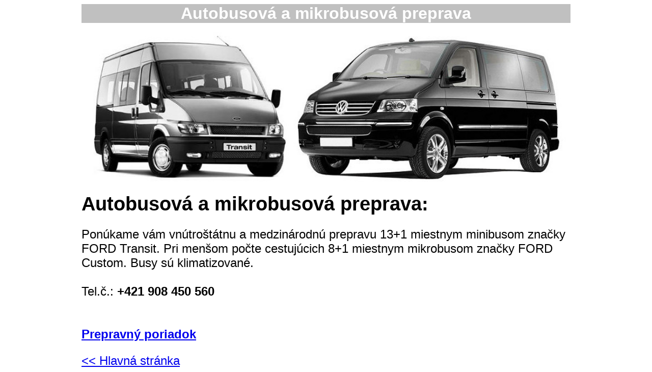

--- FILE ---
content_type: text/html
request_url: http://www.krnacpreprava.sk/autobusova-preprava.html
body_size: 903
content:
<!DOCTYPE HTML PUBLIC "-//W3C//DTD HTML 4.0 Transitional//EN">
<HTML>
<HEAD>
	<META HTTP-EQUIV="CONTENT-TYPE" CONTENT="text/html; charset=utf-8">
	<TITLE></TITLE>
	<META NAME="GENERATOR" CONTENT="LibreOffice 3.6  (Linux)">
	<META NAME="CREATED" CONTENT="20140211;16474318">
	<META NAME="CHANGED" CONTENT="20140219;21002784">
	<STYLE TYPE="text/css">
	<!--
		P { margin-bottom: 0.21cm }
		body {font-size:16px; font-family:Arial}
		.page {width:960px;margin:0 auto;}
		.block1 { font-size:1.5em;float:left; width:650px;}
		.block2 { float:right; width:250px;font-size:1.5em;}
		.break { clear:both}
		.content { font-size:1.5em; }
		h2 { margin:0; padding:0;font-size:1.6em}		
		ul { font-size:2em;font-weight:bold}
		.title { width:960px;font-size:2em;color:white;text-align:center;background-color:silver;margin:0 auto}
	-->
	</STYLE>
</HEAD>
<BODY LANG="sk-SK" DIR="LTR">
	<div class="page">
		<h1 class="title">Autobusová a mikrobusová preprava</h1>
		<div class="header"><IMG SRC="Autobusova preprava.jpg" NAME="Autobusova preprava" WIDTH=960 BORDER=0/></div>
		<div class="content">
			<div >
			<h2>Autobusová a mikrobusová preprava:</h2>
<p>

Ponúkame vám vnútroštátnu a medzinárodnú prepravu 13+1 miestnym minibusom značky FORD Transit. Pri menšom počte cestujúcich 8+1 miestnym mikrobusom značky FORD Custom. Busy sú klimatizované.
<br>
<br>
Tel.č.:  <b>+421 908 450 560</b>
<br>
<br>
<br>
<a href="prepravny-poriadok.html"><b>Prepravný poriadok</b></a>
</p> 
<p>
<p>
<a href="index.html"> << Hlavná stránka</a>

			</div>
		</div>
	</div>
</BODY>
</HTML>
